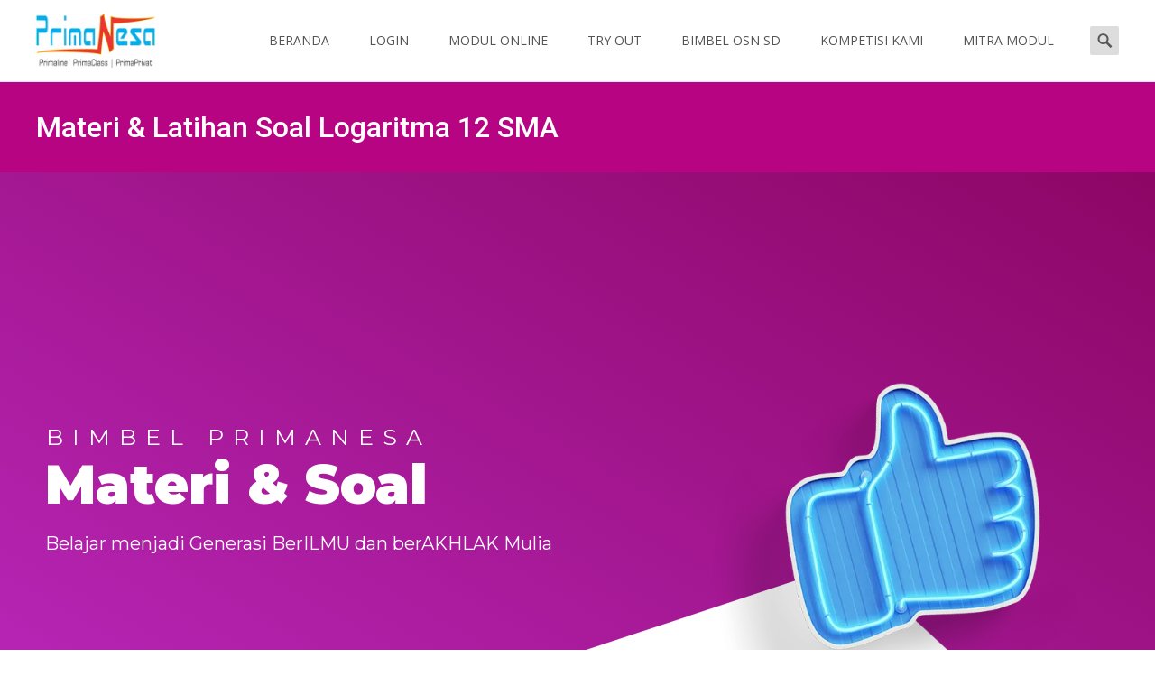

--- FILE ---
content_type: text/css
request_url: https://bimbelprimanesa.com/wp-content/uploads/elementor/css/post-7620.css?ver=1763174379
body_size: 798
content:
.elementor-7620 .elementor-element.elementor-element-f7908e1 > .elementor-container{max-width:1200px;}.elementor-7620 .elementor-element.elementor-element-f7908e1 > .elementor-container > .elementor-row > .elementor-column > .elementor-column-wrap > .elementor-widget-wrap{align-content:center;align-items:center;}.elementor-7620 .elementor-element.elementor-element-f7908e1:not(.elementor-motion-effects-element-type-background), .elementor-7620 .elementor-element.elementor-element-f7908e1 > .elementor-motion-effects-container > .elementor-motion-effects-layer{background-color:transparent;background-image:linear-gradient(210deg, #8D0665 0%, #BD2AC2 100%);}.elementor-7620 .elementor-element.elementor-element-f7908e1{transition:background 0.3s, border 0.3s, border-radius 0.3s, box-shadow 0.3s;padding:190px 0px 150px 0px;}.elementor-7620 .elementor-element.elementor-element-f7908e1 > .elementor-background-overlay{transition:background 0.3s, border-radius 0.3s, opacity 0.3s;}.elementor-7620 .elementor-element.elementor-element-f7908e1 > .elementor-shape-bottom svg{height:335px;transform:translateX(-50%) rotateY(180deg);}.elementor-7620 .elementor-element.elementor-element-55df67e > .elementor-element-populated{margin:-50px 0px 0px 0px;--e-column-margin-right:0px;--e-column-margin-left:0px;}.elementor-7620 .elementor-element.elementor-element-6ee1939{text-align:left;}.elementor-7620 .elementor-element.elementor-element-6ee1939 .elementor-heading-title{color:#ffffff;font-family:"Montserrat", Sans-serif;font-size:25px;font-weight:400;text-transform:uppercase;letter-spacing:10px;}.elementor-7620 .elementor-element.elementor-element-6ee1939 > .elementor-widget-container{padding:0px 0px 0px 1px;}.elementor-7620 .elementor-element.elementor-element-ab70712{text-align:left;}.elementor-7620 .elementor-element.elementor-element-ab70712 .elementor-heading-title{color:#ffffff;font-family:"Montserrat", Sans-serif;font-size:60px;font-weight:900;}.elementor-7620 .elementor-element.elementor-element-ab70712 > .elementor-widget-container{margin:-10px 0px 0px 0px;}.elementor-7620 .elementor-element.elementor-element-44eaeb0{color:#ffffff;font-family:"Montserrat", Sans-serif;font-size:20px;line-height:1.5em;}.elementor-7620 .elementor-element.elementor-element-44eaeb0 > .elementor-widget-container{padding:0% 15% 3% 0%;}.elementor-7620 .elementor-element.elementor-element-35c4f7a img{width:90%;}.elementor-7620 .elementor-element.elementor-element-b1268dd .elementor-heading-title{color:#000000;}.elementor-7620 .elementor-element.elementor-element-881710f{margin-top:0px;margin-bottom:0px;padding:31px 0px 50px 0px;}.elementor-7620 .elementor-element.elementor-element-ff8a1a6 > .elementor-element-populated{transition:background 0.3s, border 0.3s, border-radius 0.3s, box-shadow 0.3s;}.elementor-7620 .elementor-element.elementor-element-ff8a1a6 > .elementor-element-populated > .elementor-background-overlay{transition:background 0.3s, border-radius 0.3s, opacity 0.3s;}.elementor-7620 .elementor-element.elementor-element-6b3fa23{text-align:center;}.elementor-7620 .elementor-element.elementor-element-6b3fa23 .elementor-heading-title{color:#000000;}.elementor-7620 .elementor-element.elementor-element-2ba1502{text-align:center;}.elementor-7620 .elementor-element.elementor-element-2ba1502 > .elementor-widget-container{padding:0px 0px 0px 0px;}.elementor-7620 .elementor-element.elementor-element-23e16b2{text-align:center;}.elementor-7620 .elementor-element.elementor-element-b846a4c .elementor-heading-title{color:#000000;}.elementor-7620 .elementor-element.elementor-element-23ba4ec:not(.elementor-motion-effects-element-type-background), .elementor-7620 .elementor-element.elementor-element-23ba4ec > .elementor-motion-effects-container > .elementor-motion-effects-layer{background-color:#F7F9FB;}.elementor-7620 .elementor-element.elementor-element-23ba4ec{transition:background 0.3s, border 0.3s, border-radius 0.3s, box-shadow 0.3s;padding:65px 0px 46px 0px;}.elementor-7620 .elementor-element.elementor-element-23ba4ec > .elementor-background-overlay{transition:background 0.3s, border-radius 0.3s, opacity 0.3s;}.elementor-7620 .elementor-element.elementor-element-b3c5c26 > .elementor-element-populated{margin:0px 0px 0px 0px;--e-column-margin-right:0px;--e-column-margin-left:0px;}.elementor-7620 .elementor-element.elementor-element-b3c5c26 > .elementor-element-populated > .elementor-widget-wrap{padding:0px 0px 0px 0px;}.elementor-7620 .elementor-element.elementor-element-22bf52c{text-align:center;}.elementor-7620 .elementor-element.elementor-element-22bf52c .elementor-heading-title{color:#000000;}.elementor-7620 .elementor-element.elementor-element-db9e4fa{text-align:center;}.elementor-7620 .elementor-element.elementor-element-db9e4fa > .elementor-widget-container{padding:0px 0px 0px 0px;}.elementor-7620 .elementor-element.elementor-element-9f695a5{text-align:center;}.elementor-7620 .elementor-element.elementor-element-626fb83:hover img{opacity:0.84;}.elementor-7620 .elementor-element.elementor-element-1fa8ccc{text-align:center;}.elementor-7620 .elementor-element.elementor-element-1fa8ccc .elementor-heading-title{color:#D5006D;}.elementor-7620 .elementor-element.elementor-element-f648fd1{text-align:center;}.elementor-7620 .elementor-element.elementor-element-5ad8356 .elementor-button{background-color:#006CFF;}.elementor-7620 .elementor-element.elementor-element-5ad8356 .elementor-button:hover, .elementor-7620 .elementor-element.elementor-element-5ad8356 .elementor-button:focus{color:#FDFFEA;background-color:#0028E6;}.elementor-7620 .elementor-element.elementor-element-5ad8356 .elementor-button:hover svg, .elementor-7620 .elementor-element.elementor-element-5ad8356 .elementor-button:focus svg{fill:#FDFFEA;}.elementor-7620 .elementor-element.elementor-element-5ad8356 > .elementor-widget-container{padding:0px 0px 30px 0px;}@media(min-width:768px){.elementor-7620 .elementor-element.elementor-element-55df67e{width:59.667%;}.elementor-7620 .elementor-element.elementor-element-a57dbc9{width:40.288%;}}@media(max-width:1024px){.elementor-7620 .elementor-element.elementor-element-f7908e1 > .elementor-shape-bottom svg{height:225px;}.elementor-7620 .elementor-element.elementor-element-55df67e > .elementor-element-populated{margin:0px 0px 0px 0px;--e-column-margin-right:0px;--e-column-margin-left:0px;}}@media(max-width:767px){.elementor-7620 .elementor-element.elementor-element-f7908e1 > .elementor-shape-bottom svg{height:125px;}.elementor-7620 .elementor-element.elementor-element-f7908e1{padding:45px 0px 0px 0px;}.elementor-7620 .elementor-element.elementor-element-55df67e > .elementor-element-populated{margin:0px 0px 0px 0px;--e-column-margin-right:0px;--e-column-margin-left:0px;}.elementor-7620 .elementor-element.elementor-element-55df67e > .elementor-element-populated > .elementor-widget-wrap{padding:110px 0px 0px 0px;}.elementor-7620 .elementor-element.elementor-element-6ee1939{text-align:center;}.elementor-7620 .elementor-element.elementor-element-ab70712{text-align:center;}.elementor-7620 .elementor-element.elementor-element-44eaeb0{text-align:center;}.elementor-7620 .elementor-element.elementor-element-44eaeb0 > .elementor-widget-container{padding:0px 0px 0px 0px;}}